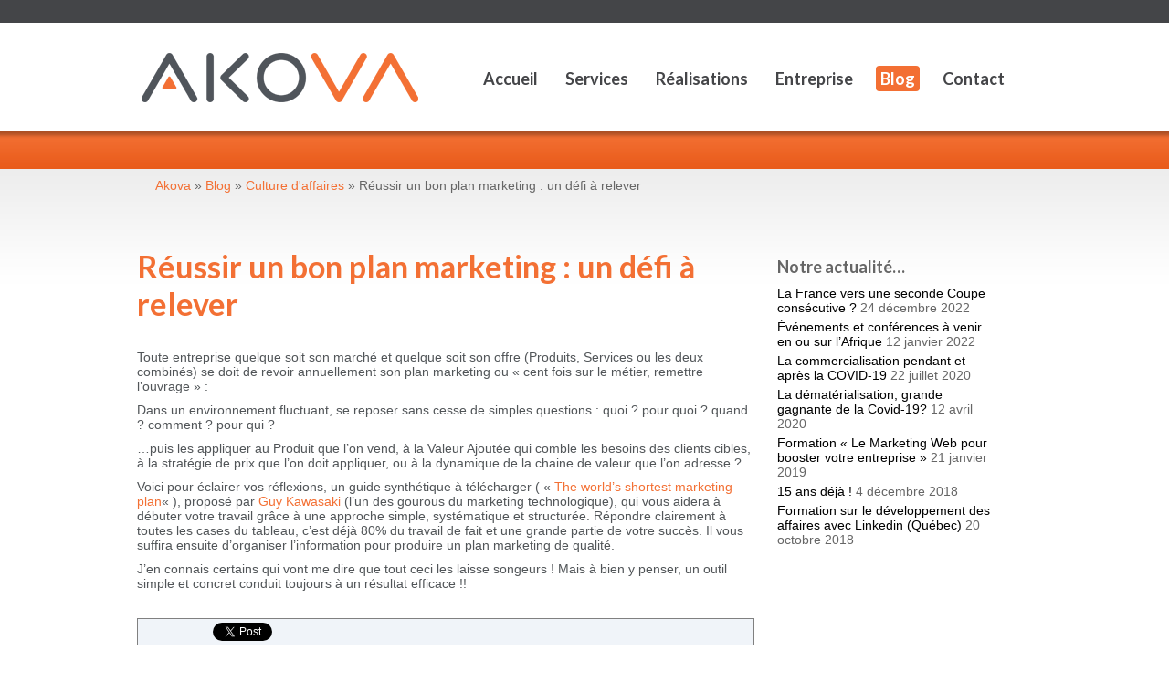

--- FILE ---
content_type: text/html; charset=UTF-8
request_url: https://akova.ca/reussir-un-bon-plan-marketing-un-defi-a-relever/
body_size: 35499
content:
<!DOCTYPE html>
<html dir="ltr" lang="fr-FR" prefix="og: https://ogp.me/ns#">
<head>
<meta name="google-site-verification" content="gZpQCchV1PQAz0ArTOEz6HJGS_bx54pbgpjuVF84yko" />
<meta charset="UTF-8" />

<link rel="profile" href="https://gmpg.org/xfn/11" />
<link rel="icon" type="image/png" href="/wp-content/themes/akova/images/favicon.png" />
<link rel="stylesheet" type="text/css" media="all" href="https://akova.ca/wp-content/themes/akova/style.css?ver=1.07" />
<!--[if lte IE 8]><link rel="stylesheet" href="/wp-content/themes/akova/ie.css?ver=1.07"><![endif]-->
<link rel="pingback" href="https://akova.ca/xmlrpc.php" />
<link rel="alternate" type="application/rss+xml" title="Akova &raquo; Flux" href="https://blog.akova.ca/feed/" />
<script src="//ajax.googleapis.com/ajax/libs/jquery/1.6.1/jquery.min.js"></script>
<script src="/wp-content/themes/akova/tiny/jquery.tinyTips.js"></script>
<link href='https://fonts.googleapis.com/css?family=Lato:700' rel='stylesheet' type='text/css'>

<script type="text/javascript">

$(document).ready(function() {

			$('.tipHaut').tinyTips('light','title');
			$('.tipBas').tinyTips('light','title', 1);
			
			    	
			
		});
</script>
<meta name="viewport" content="width=device-width, initial-scale=1.0, maximum-scale=1.0, user-scalable=no " />


		<!-- All in One SEO 4.9.3 - aioseo.com -->
		<title>Réussir un bon plan marketing : un défi à relever | Akova</title>
	<meta name="robots" content="max-image-preview:large" />
	<meta name="author" content="Francis Bélime"/>
	<meta name="google-site-verification" content="3YpdFg7AKsf-RkI17FCaVX0KRrF2MNqQ0KfErct7zqY" />
	<link rel="canonical" href="https://akova.ca/reussir-un-bon-plan-marketing-un-defi-a-relever/" />
	<meta name="generator" content="All in One SEO (AIOSEO) 4.9.3" />
		<meta property="og:locale" content="fr_FR" />
		<meta property="og:site_name" content="Akova | Créateurs de valeurs" />
		<meta property="og:type" content="article" />
		<meta property="og:title" content="Réussir un bon plan marketing : un défi à relever | Akova" />
		<meta property="og:url" content="https://akova.ca/reussir-un-bon-plan-marketing-un-defi-a-relever/" />
		<meta property="article:published_time" content="2008-09-30T06:21:09+00:00" />
		<meta property="article:modified_time" content="2008-09-30T06:21:09+00:00" />
		<meta name="twitter:card" content="summary" />
		<meta name="twitter:title" content="Réussir un bon plan marketing : un défi à relever | Akova" />
		<script type="application/ld+json" class="aioseo-schema">
			{"@context":"https:\/\/schema.org","@graph":[{"@type":"Article","@id":"https:\/\/akova.ca\/reussir-un-bon-plan-marketing-un-defi-a-relever\/#article","name":"R\u00e9ussir un bon plan marketing : un d\u00e9fi \u00e0 relever | Akova","headline":"R\u00e9ussir un bon plan marketing : un d\u00e9fi \u00e0 relever","author":{"@id":"https:\/\/akova.ca\/author\/fbelime\/#author"},"publisher":{"@id":"https:\/\/akova.ca\/#organization"},"datePublished":"2008-09-30T02:21:09-05:00","dateModified":"2008-09-30T02:21:09-05:00","inLanguage":"fr-FR","commentCount":2,"mainEntityOfPage":{"@id":"https:\/\/akova.ca\/reussir-un-bon-plan-marketing-un-defi-a-relever\/#webpage"},"isPartOf":{"@id":"https:\/\/akova.ca\/reussir-un-bon-plan-marketing-un-defi-a-relever\/#webpage"},"articleSection":"Culture d'affaires, Vente et marketing"},{"@type":"BreadcrumbList","@id":"https:\/\/akova.ca\/reussir-un-bon-plan-marketing-un-defi-a-relever\/#breadcrumblist","itemListElement":[{"@type":"ListItem","@id":"https:\/\/akova.ca#listItem","position":1,"name":"Home","item":"https:\/\/akova.ca","nextItem":{"@type":"ListItem","@id":"https:\/\/akova.ca\/category\/culture-daffaires\/#listItem","name":"Culture d'affaires"}},{"@type":"ListItem","@id":"https:\/\/akova.ca\/category\/culture-daffaires\/#listItem","position":2,"name":"Culture d'affaires","item":"https:\/\/akova.ca\/category\/culture-daffaires\/","nextItem":{"@type":"ListItem","@id":"https:\/\/akova.ca\/reussir-un-bon-plan-marketing-un-defi-a-relever\/#listItem","name":"R\u00e9ussir un bon plan marketing : un d\u00e9fi \u00e0 relever"},"previousItem":{"@type":"ListItem","@id":"https:\/\/akova.ca#listItem","name":"Home"}},{"@type":"ListItem","@id":"https:\/\/akova.ca\/reussir-un-bon-plan-marketing-un-defi-a-relever\/#listItem","position":3,"name":"R\u00e9ussir un bon plan marketing : un d\u00e9fi \u00e0 relever","previousItem":{"@type":"ListItem","@id":"https:\/\/akova.ca\/category\/culture-daffaires\/#listItem","name":"Culture d'affaires"}}]},{"@type":"Organization","@id":"https:\/\/akova.ca\/#organization","name":"Akova","description":"Cr\u00e9ateurs de valeurs","url":"https:\/\/akova.ca\/"},{"@type":"Person","@id":"https:\/\/akova.ca\/author\/fbelime\/#author","url":"https:\/\/akova.ca\/author\/fbelime\/","name":"Francis B\u00e9lime","image":{"@type":"ImageObject","@id":"https:\/\/akova.ca\/reussir-un-bon-plan-marketing-un-defi-a-relever\/#authorImage","url":"https:\/\/secure.gravatar.com\/avatar\/10b04653edc344dce5e150f9a8fc317a?s=96&d=mm&r=g","width":96,"height":96,"caption":"Francis B\u00e9lime"}},{"@type":"WebPage","@id":"https:\/\/akova.ca\/reussir-un-bon-plan-marketing-un-defi-a-relever\/#webpage","url":"https:\/\/akova.ca\/reussir-un-bon-plan-marketing-un-defi-a-relever\/","name":"R\u00e9ussir un bon plan marketing : un d\u00e9fi \u00e0 relever | Akova","inLanguage":"fr-FR","isPartOf":{"@id":"https:\/\/akova.ca\/#website"},"breadcrumb":{"@id":"https:\/\/akova.ca\/reussir-un-bon-plan-marketing-un-defi-a-relever\/#breadcrumblist"},"author":{"@id":"https:\/\/akova.ca\/author\/fbelime\/#author"},"creator":{"@id":"https:\/\/akova.ca\/author\/fbelime\/#author"},"datePublished":"2008-09-30T02:21:09-05:00","dateModified":"2008-09-30T02:21:09-05:00"},{"@type":"WebSite","@id":"https:\/\/akova.ca\/#website","url":"https:\/\/akova.ca\/","name":"Akova","description":"Cr\u00e9ateurs de valeurs","inLanguage":"fr-FR","publisher":{"@id":"https:\/\/akova.ca\/#organization"}}]}
		</script>
		<!-- All in One SEO -->

<link rel='dns-prefetch' href='//platform.twitter.com' />
<link rel='dns-prefetch' href='//platform.linkedin.com' />
<link rel='dns-prefetch' href='//s.w.org' />
		<script type="text/javascript">
			window._wpemojiSettings = {"baseUrl":"https:\/\/s.w.org\/images\/core\/emoji\/13.1.0\/72x72\/","ext":".png","svgUrl":"https:\/\/s.w.org\/images\/core\/emoji\/13.1.0\/svg\/","svgExt":".svg","source":{"concatemoji":"https:\/\/akova.ca\/wp-includes\/js\/wp-emoji-release.min.js?ver=5.8.12"}};
			!function(e,a,t){var n,r,o,i=a.createElement("canvas"),p=i.getContext&&i.getContext("2d");function s(e,t){var a=String.fromCharCode;p.clearRect(0,0,i.width,i.height),p.fillText(a.apply(this,e),0,0);e=i.toDataURL();return p.clearRect(0,0,i.width,i.height),p.fillText(a.apply(this,t),0,0),e===i.toDataURL()}function c(e){var t=a.createElement("script");t.src=e,t.defer=t.type="text/javascript",a.getElementsByTagName("head")[0].appendChild(t)}for(o=Array("flag","emoji"),t.supports={everything:!0,everythingExceptFlag:!0},r=0;r<o.length;r++)t.supports[o[r]]=function(e){if(!p||!p.fillText)return!1;switch(p.textBaseline="top",p.font="600 32px Arial",e){case"flag":return s([127987,65039,8205,9895,65039],[127987,65039,8203,9895,65039])?!1:!s([55356,56826,55356,56819],[55356,56826,8203,55356,56819])&&!s([55356,57332,56128,56423,56128,56418,56128,56421,56128,56430,56128,56423,56128,56447],[55356,57332,8203,56128,56423,8203,56128,56418,8203,56128,56421,8203,56128,56430,8203,56128,56423,8203,56128,56447]);case"emoji":return!s([10084,65039,8205,55357,56613],[10084,65039,8203,55357,56613])}return!1}(o[r]),t.supports.everything=t.supports.everything&&t.supports[o[r]],"flag"!==o[r]&&(t.supports.everythingExceptFlag=t.supports.everythingExceptFlag&&t.supports[o[r]]);t.supports.everythingExceptFlag=t.supports.everythingExceptFlag&&!t.supports.flag,t.DOMReady=!1,t.readyCallback=function(){t.DOMReady=!0},t.supports.everything||(n=function(){t.readyCallback()},a.addEventListener?(a.addEventListener("DOMContentLoaded",n,!1),e.addEventListener("load",n,!1)):(e.attachEvent("onload",n),a.attachEvent("onreadystatechange",function(){"complete"===a.readyState&&t.readyCallback()})),(n=t.source||{}).concatemoji?c(n.concatemoji):n.wpemoji&&n.twemoji&&(c(n.twemoji),c(n.wpemoji)))}(window,document,window._wpemojiSettings);
		</script>
		<style type="text/css">
img.wp-smiley,
img.emoji {
	display: inline !important;
	border: none !important;
	box-shadow: none !important;
	height: 1em !important;
	width: 1em !important;
	margin: 0 .07em !important;
	vertical-align: -0.1em !important;
	background: none !important;
	padding: 0 !important;
}
</style>
	<link rel='stylesheet' id='tfg_style-css'  href='https://akova.ca/wp-content/plugins/twitter-facebook-google-plusone-share/tfg_style.css?ver=5.8.12' type='text/css' media='all' />
<link rel='stylesheet' id='wp-block-library-css'  href='https://akova.ca/wp-includes/css/dist/block-library/style.min.css?ver=5.8.12' type='text/css' media='all' />
<link rel='stylesheet' id='aioseo/css/src/vue/standalone/blocks/table-of-contents/global.scss-css'  href='https://akova.ca/wp-content/plugins/all-in-one-seo-pack/dist/Lite/assets/css/table-of-contents/global.e90f6d47.css?ver=4.9.3' type='text/css' media='all' />
<link rel='stylesheet' id='contact-form-7-css'  href='https://akova.ca/wp-content/plugins/contact-form-7/includes/css/styles.css?ver=5.5.6.1' type='text/css' media='all' />
<link rel='stylesheet' id='wpss-style-css'  href='https://akova.ca/wp-content/plugins/wordpress-simple-survey/assets/build/css/wpss-pkg.min.css?ver=5.8.12' type='text/css' media='all' />
<link rel='stylesheet' id='wpss-custom-db-style-css'  href='https://akova.ca/?wpss-routing=custom-css&#038;ver=5.8.12' type='text/css' media='all' />
<script type='text/javascript' src='https://akova.ca/wp-includes/js/jquery/jquery.min.js?ver=3.6.0' id='jquery-core-js'></script>
<script type='text/javascript' src='https://akova.ca/wp-includes/js/jquery/jquery-migrate.min.js?ver=3.3.2' id='jquery-migrate-js'></script>
<script type='text/javascript' src='https://akova.ca/wp-content/plugins/wordpress-simple-survey/assets/build/js/wpss-pkg.min.js?ver=3.0.0' id='wpss-pkg-js'></script>
<link rel="https://api.w.org/" href="https://akova.ca/wp-json/" /><link rel="alternate" type="application/json" href="https://akova.ca/wp-json/wp/v2/posts/627" /><link rel='shortlink' href='https://akova.ca/?p=627' />
<link rel="alternate" type="application/json+oembed" href="https://akova.ca/wp-json/oembed/1.0/embed?url=https%3A%2F%2Fakova.ca%2Freussir-un-bon-plan-marketing-un-defi-a-relever%2F" />
<link rel="alternate" type="text/xml+oembed" href="https://akova.ca/wp-json/oembed/1.0/embed?url=https%3A%2F%2Fakova.ca%2Freussir-un-bon-plan-marketing-un-defi-a-relever%2F&#038;format=xml" />
<!-- start Simple Custom CSS and JS -->
<style type="text/css">
/* Ajouter votre code CSS ici. */

#access .sub-menu{
  margin-top: 50px;
}
.bottomcontainerBox{
  margin: 20px 0px;
}
.home-wrapper #nav{
 float: none;
  margin-top: 30px;
}
.home-wrapper #nav a{
  display: inline-block;
}
.demi-col.col-6{
  width: 50%;
  margin: 0px;
  padding: 0px 10px;
}
.entry-single{
    margin-bottom: 20px;
    border-bottom: 2px solid #f1f0f0;
    padding-bottom: 10px;
}
.blog-wrap .entry-single:last-child{
  border: none;
}
.entry-single .entry-img{
  float: left;
  margin-right: 15px;
}
.category-list li a{
  font-style: normal;
  color: #f37034!important;
}
#content .membre-equipe-gauche .photo-membre{
  float: left;
  width: 100%;
  margin-left: 0px;
}
@media(max-width: 992px){
  #access .sub-menu{
    position: relative;
    margin-top: 10px;
    height: auto;
    left: 0px;
    text-indent: 0px;
    float: left;
  }
  #access .sub-menu a{    
    color: #444548 !important;
    font-size: 18px;
    text-transform: capitalize;
    text-shadow: none;

  }
  #menu-principal.open{
    max-height: 300px;
    overflow: auto;
  }
  .entier-col .compact > p{
    text-align: left !important;
  }
}
@media(max-width: 668px){
   iframe{
    max-width: 100%;
    height: auto;
   }
   .demi-col .formation .bottom{
    width: 100%;
    left: 0px;
    padding: 0px 10px;
   }
   .voir-le-slideshare{
    line-height: 10px !important;
   }
   #content img{
    width: auto !important;
    max-width: 100%;
   }
   #attachment_4245, #attachment_4088, #attachment_3898, #attachment_3567, #attachment_3568, #attachment_3570{
    width: 100% !important;
   }
   #post-3561 p{
    display: inline-block;
   }
}</style>
<!-- end Simple Custom CSS and JS -->
<!-- start Simple Custom CSS and JS -->
<style type="text/css">
/* Ajouter votre code CSS ici  commentaire */ 

* {
  -webkit-box-sizing: border-box;
     -moz-box-sizing: border-box;
          box-sizing: border-box;
}
*:before,
*:after {
  -webkit-box-sizing: border-box;
     -moz-box-sizing: border-box;
          box-sizing: border-box;
}

.main-container-blog {
    width: 70% !important;
    float: left;
    margin-left: 0px !important;
}
#secondary .demi-col{
  width: 100% !important;
}
.main-container-blog img{
  max-width: 100%;
}
.main-container-blog #content{
  padding-right: 10px;
}
#primary, #secondary {
	float: left;
	width: 25%;
	padding-left: 10px;
	margin-bottom:20px;
	padding-top: 60px;;
}
#secondary h2.accueil-widget-title{
  font-size: 18px;
  margin-bottom: 10px;
}
#secondary .demi-col{
  margin-bottom: 25px;
}
#secondary .demi-col form p{
  margin: 0px;
}
#secondary .demi-col form br{
  display: none;
}
#secondary .demi-col form .mc_signup_submit input{
  float: left !important;
}
#secondary .demi-col ul>li{
  margin-bottom: 5px;
}
#toggle-link{
  display: none;
}
#toggle-link .icon{
  width: 36px;
  height: 2px;
  background: #000;
  display: block;
  margin-bottom: 8px;
}
.pagination .page-numbers{
  display: inline-block;
}
#access ul{
  margin-top: 40px;
}
#menu-principal{
  height: auto;
}
#nav-above{
    display: none !important;
}
@media(max-width: 992px){
  #toggle-link{
    display: block;
    float: right;
    margin-right: 20px;
    margin-top: 40px;
    position: absolute;
    right: 10px;
  }
 
  #access{
    padding: 0px 10px;
    float: left;
    width: 100%;
    background: white;
    height: auto;
  }
  #menu-principal{
    display: none;
  }
  #menu-principal{
    padding-bottom: 15px;
  }
  #menu-principal.open{
    display: block;
    width: 100%;
    margin-top: 15px;
  }
  .wrapper, #footer-widget-area, #copyright, #menu-meta{
    width: 100%;
  }
  #menu-principal li{
    width: 100%;
    float: left;
    margin-bottom: 5px;
    margin-left: 0px;
  }
  #slideshow-accueil{
    height: auto;
  }
  #slideshow-accueil img{
    height: auto !important;
    width: 100% !important;
  }
  .home #content .widget-area{
    padding-top: 30px;
  }
  .home #content .widget-area .demi-col{
    width: 100%;
  }
  #main .widget-area ul ul#nav{
    width: 100%;
  }
  #footer .quart-col{
    width: 45%;
    margin-bottom: 30px;
  }
  #container{
    width: 100%;
    padding: 0px 15px;
  }
  .breadcrumbs{
    width: 100%;
    padding: 0px 15px;
  }

  #branding img{
    height: 40px;
  }
}
@media(max-width: 640px){
  #branding{
    width: 100%;
    padding-left: 15px;
    margin-top: 10px;
  }
  #content{
    padding: 15px 0px 40px 0px;
  }
  #nav a{
    display: inline-block;
  }
  #branding img{
    height: 40px;
  }
  .home #header{
    height: auto;
    min-height: auto;
  }
  #toggle-link{
    margin-top: 20px;
  }
  .home #content .widget-area{
    padding-top: 0px;
  }
  #main .widget-area ul.xoxo{
    margin-bottom: 0px;
  }
  #footer .quart-col{
    width: 100%;
  }
  #header{
    height: auto;
    min-height: 150px;
  }
  .main-container-blog{
    width: 100% !important;
  }
  #primary, #secondary{
    width: 100%;
    padding-top: 20px;
    padding-left: 0px;
  }
  #secondary .demi-col{
    margin-left: 0px;
    margin-right: 0px;
  }
  #footer{
    padding: 40px 20px;
  }
  #content h1{
    margin-left: 0px;
    margin-bottom: 15px;
  }
  #content h1 #service-titre-ligne2{
    margin-left: 0px;
  }
  #content img{
    height: auto;
    width: 100%;
    position: relative;
  }

  .quart-col{
    width: 45%;
  }
  .button-big a{
    padding-left: 15px;
  }
  .compact{
    margin: 30px 0px;
  }
  #content .par-centre{
    margin: 0px;
    width: 100%;
  }
  .work{
    margin: 0px;
  }
  .work.gauche a{
    box-shadow: none;
    border: none;
    margin-right: 0px;
    display: inline-block;
    width: 50%;
    padding: 10px;
  }
  #entreprise-preference-10-raisons dl{
    width: 100%;
    height: auto;
    margin-bottom: 20px;
  }
  .demi-col{
   width: 100%;
  }
}</style>
<!-- end Simple Custom CSS and JS -->
<!-- start Simple Custom CSS and JS -->
<script type="text/javascript">



jQuery(document).ready(function( $ ){
    jQuery('#toggle-link').click(function(){
           jQuery('#menu-principal').toggleClass('open');
    });
});


</script>
<!-- end Simple Custom CSS and JS -->
<meta name="description" content="" />



</head>

<body data-rsssl=1 class="post-template-default single single-post postid-627 single-format-standard">
<!--[if lt IE 7]> <div style="clear: both; text-align: center; z-index: 1000; height: 4000px; width: 100%; position: absolute; background: black; padding:0 0 0 15px; filter: alpha(opacity = 80);" id="backie6"> </div><div id="popie6" style="text-align: center; z-index: 1001; position: absolute; width: 100%"> <div style="text-align: right; width: 450px"><img src="/wp-content/themes/akova/images/popIn_ie6.png" border="0" height="400" width="450" style="margin-top: 100px;" alt="" usemap="#navigateurs" /><map name="navigateurs"><area shape="rect" coords="264,151,366,174" href="http://www.mozilla.com" alt="Télécharger Mozilla Firefox" /><area shape="rect" coords="264,192,366,215" href="http://www.google.com/chrome" alt="Télécharger Google Chrome" /><area shape="rect" coords="264,231,366,253" href="http://www.apple.com/fr/safari/" alt="Télécharger Safari" /><area shape="rect" coords="264,270,366,292" href="http://windows.microsoft.com/fr-FR/internet-explorer/products/ie/home?ocid=ie6" alt="Télécharger Internet Explorer" /></map></a><br /><a href="#" onclick="jQuery('#backie6').fadeOut();jQuery('#popie6').fadeOut();">Fermer</a></div></div> <![endif]-->
	<div id="header">
		<div id="meta">
						</div>
		<div class="wrapper">
<!--<div style="text-align:right;width:150px;position:absolute;right:25px;top:-25px;color:#fff;font-size: 11px;"><img style="margin-top:3px;" src="/wp-content/themes/akova/images/home.png"/> <span style="vertical-align:top;margin:0px 0px 0 20px;display:inline-block;line-height:25px">Blog</span> <span style="vertical-align:top;margin:0px 0px 0 10px;display:inline-block;line-height:25px">Contact</span>
</div>-->
			<div id="branding" role="banner">
				<a href="https://akova.ca" class="logo"><img src="/wp-content/themes/akova/images/logo_Akova.png" alt="Akova" /></a>
				
								<div id="site-title">
					<span>
						<a href="https://akova.ca/" title="Akova" rel="home">Akova</a>
					</span>
				</div>
				<div id="site-description"><img src="/wp-content/themes/akova/images/createursValeur2.png" alt="créateur de valeur"/></div>
			</div><!-- #branding -->

				<div id="toggle-link">
					<span class="icon"></span>
				    <span class="icon"></span>
		         	<span class="icon"></span>
		        </div>
			
	
			<div id="access" role="navigation">
				<ul id="menu-principal" class="menu"><li id="menu-item-1248" class="menu-item menu-item-type-post_type menu-item-object-page menu-item-home menu-item-1248"><a href="https://akova.ca/">Accueil</a></li>
<li id="menu-item-188" class="menu-item menu-item-type-post_type menu-item-object-page menu-item-has-children menu-item-188"><a href="https://akova.ca/services/">Services</a>
<ul class="sub-menu">
	<li id="menu-item-180" class="menu-item menu-item-type-post_type menu-item-object-page menu-item-180"><a href="https://akova.ca/services/strategie/">Stratégie</a></li>
	<li id="menu-item-2869" class="menu-item menu-item-type-post_type menu-item-object-page menu-item-2869"><a href="https://akova.ca/services/ressources-humaines/">Ressources humaines</a></li>
	<li id="menu-item-838" class="menu-item menu-item-type-post_type menu-item-object-page menu-item-838"><a href="https://akova.ca/services/reseaux-sociaux/">Réseaux sociaux</a></li>
	<li id="menu-item-181" class="menu-item menu-item-type-post_type menu-item-object-page menu-item-181"><a href="https://akova.ca/services/formations/">Formations</a></li>
	<li id="menu-item-3574" class="menu-item menu-item-type-post_type menu-item-object-page menu-item-3574"><a href="https://akova.ca/services/conference/">Conférences</a></li>
</ul>
</li>
<li id="menu-item-190" class="menu-item menu-item-type-post_type menu-item-object-page menu-item-190"><a href="https://akova.ca/realisations/">Réalisations</a></li>
<li id="menu-item-193" class="menu-item menu-item-type-post_type menu-item-object-page menu-item-has-children menu-item-193"><a href="https://akova.ca/entreprise/">Entreprise</a>
<ul class="sub-menu">
	<li id="menu-item-2450" class="menu-item menu-item-type-post_type menu-item-object-page menu-item-2450"><a href="https://akova.ca/entreprise/equipe/">Pour vous servir</a></li>
	<li id="menu-item-829" class="menu-item menu-item-type-post_type menu-item-object-page menu-item-829"><a href="https://akova.ca/entreprise/valeurs/">Valeurs</a></li>
	<li id="menu-item-828" class="menu-item menu-item-type-post_type menu-item-object-page menu-item-828"><a href="https://akova.ca/entreprise/mission/">Mission</a></li>
</ul>
</li>
<li id="menu-item-15583" class="menu-item menu-item-type-post_type menu-item-object-page current_page_parent menu-item-15583"><a href="https://akova.ca/blog/">Blog</a></li>
<li id="menu-item-3055" class="menu-item menu-item-type-post_type menu-item-object-page menu-item-3055"><a href="https://akova.ca/contact/">Contact</a></li>
</ul>			</div><!-- #access -->
		</div><!-- .wrapper -->
	</div><!-- #header -->
	<div id="main">

		<div class="breadcrumbs">
		    <a title="Akova." href="https://akova.ca" class="home">Akova</a> » <a title="Blog." href="https://akova.ca/blog/" class="post-root post post-post">Blog</a> » <span property="itemListElement" typeof="ListItem"><a property="item" typeof="WebPage" title="Go to the Culture d&#039;affaires Catégorie archives." href="https://akova.ca/category/culture-daffaires/" class="taxonomy category" ><span property="name">Culture d'affaires</span></a><meta property="position" content="3"></span> » Réussir un bon plan marketing : un défi à relever		</div>
      <div id="container"> 
		<div class="main-container-blog">
			<div id="content" role="main">


				<div id="nav-above" class="navigation">
					<div class="nav-previous"><a href="https://akova.ca/les-entretiens-jacques-cartier-quand-les-scientifiques-quebecois-et-francais-croisent-le-fer/" rel="prev"><span class="meta-nav">&larr;</span> Les Entretiens Jacques Cartier : scientifiques québécois et français croisent leurs idées&#8230;</a></div>
					<div class="nav-next"><a href="https://akova.ca/cooperation-universitaire-franco-quebecoise/" rel="next">Coopération universitaire franco-québécoise <span class="meta-nav">&rarr;</span></a></div>
				</div><!-- #nav-above -->

				<div id="post-627" class="post-627 post type-post status-publish format-standard hentry category-culture-daffaires category-vente-et-marketing">
					<h1 class="entry-title">Réussir un bon plan marketing : un défi à relever</h1>

					<div class="entry-meta">
											</div><!-- .entry-meta -->

					<div class="entry-content">
						<p>Toute entreprise quelque soit son marché et quelque soit son offre (Produits, Services ou les deux combinés) se doit de revoir annuellement son plan marketing ou « cent fois sur le métier, remettre l&rsquo;ouvrage » :</p>
<p>Dans un environnement fluctuant, se reposer sans cesse de simples questions : quoi ? pour quoi ? quand ? comment ? pour qui ?</p>
<p>&#8230;puis les appliquer au Produit que l&rsquo;on vend, à la Valeur Ajoutée qui comble les besoins des clients cibles, à la stratégie de prix que l&rsquo;on doit appliquer, ou à la dynamique de la chaine de valeur que l&rsquo;on adresse ?</p>
<p>Voici pour éclairer vos réflexions, un guide synthétique à télécharger ( « <a onclick="javascript:pageTracker._trackPageview('/outgoing/blog.guykawasaki.com/2006/05/the_worlds_shor.html');"  href="http://blog.guykawasaki.com/2006/05/the_worlds_shor.html" target="_blank">The world&rsquo;s shortest marketing plan</a>« ), proposé par <a onclick="javascript:pageTracker._trackPageview('/outgoing/www.visualcv.com/guykawasaki');"  href="http://www.visualcv.com/guykawasaki" target="_blank">Guy Kawasaki</a> (l&rsquo;un des gourous du marketing technologique), qui vous aidera à débuter votre travail grâce à une approche simple, systématique et structurée. Répondre clairement à toutes les cases du tableau, c&rsquo;est déjà 80% du travail de fait et une grande partie de votre succès. Il vous suffira ensuite d&rsquo;organiser l&rsquo;information pour produire un plan marketing de qualité.</p>
<p>J&rsquo;en connais certains qui vont me dire que tout ceci les laisse songeurs ! Mais à bien y penser, un outil simple et concret conduit toujours à un résultat efficace !!</p>
<div class="bottomcontainerBox" style="border:1px solid #808080;background-color:#F0F4F9;">
			<div style="float:left; width:70px;padding-right:10px; margin:4px 4px 4px 4px;height:30px;">
			<iframe src="https://www.facebook.com/plugins/like.php?href=https%3A%2F%2Fakova.ca%2Freussir-un-bon-plan-marketing-un-defi-a-relever%2F&amp;layout=button_count&amp;show_faces=false&amp;width=70&amp;action=like&amp;font=verdana&amp;colorscheme=light&amp;height=21" scrolling="no" frameborder="0" allowTransparency="true" style="border:none; overflow:hidden; width:70px; height:21px;"></iframe></div>
			<div style="float:left; width:80px;padding-right:10px; margin:4px 4px 4px 4px;height:30px;">
			<a onclick="javascript:pageTracker._trackPageview('/outgoing/twitter.com/share');"  href="https://twitter.com/share" class="twitter-share-button" data-url="https://akova.ca/reussir-un-bon-plan-marketing-un-defi-a-relever/"  data-text="Réussir un bon plan marketing : un défi à relever" data-count="horizontal"></a>
			</div><div style="float:left; width:80px;padding-right:10px; margin:4px 4px 4px 4px;height:30px;"><script type="in/share" data-url="https://akova.ca/reussir-un-bon-plan-marketing-un-defi-a-relever/" data-counter="right"></script></div>			
			</div><div style="clear:both"></div><div style="padding-bottom:4px;"></div>											</div><!-- .entry-content -->


					<div class="entry-utility">
						This entry was posted in <a href="https://akova.ca/category/culture-daffaires/" rel="category tag">Culture d'affaires</a>, <a href="https://akova.ca/category/vente-et-marketing/" rel="category tag">Vente et marketing</a>. Bookmark the <a href="https://akova.ca/reussir-un-bon-plan-marketing-un-defi-a-relever/" title="Permalink to Réussir un bon plan marketing : un défi à relever" rel="bookmark">permalink</a>.											</div><!-- .entry-utility -->
				</div><!-- #post-## -->

				<div id="nav-below" class="navigation">
					<div class="nav-previous"><a href="https://akova.ca/les-entretiens-jacques-cartier-quand-les-scientifiques-quebecois-et-francais-croisent-le-fer/" rel="prev"><span class="meta-nav">&larr;</span> Les Entretiens Jacques Cartier : scientifiques québécois et français croisent leurs idées&#8230;</a></div>
					<div class="nav-next"><a href="https://akova.ca/cooperation-universitaire-franco-quebecoise/" rel="next">Coopération universitaire franco-québécoise <span class="meta-nav">&rarr;</span></a></div>
				</div><!-- #nav-below -->

				
			<div id="comments">


			<h3 id="comments-title">2 Responses to <em>Réussir un bon plan marketing : un défi à relever</em></h3>


			<ol class="commentlist">
				</li><!-- #comment-## -->
</li><!-- #comment-## -->
			</ol>



            <style>
                .wp-block-comments {
                    display: none;
                }
            </style>
        	<div id="respond" class="comment-respond">
		<h3 id="reply-title" class="comment-reply-title">Laisser un commentaire <small><a rel="nofollow" id="cancel-comment-reply-link" href="/reussir-un-bon-plan-marketing-un-defi-a-relever/#respond" style="display:none;">Annuler la réponse</a></small></h3><form action="https://akova.ca/wp-comments-post.php" method="post" id="commentform" class="comment-form"><p class="comment-notes"><span id="email-notes">Votre adresse e-mail ne sera pas publiée.</span> Les champs obligatoires sont indiqués avec <span class="required">*</span></p><p class="comment-form-comment"><label for="comment">Commentaire</label> <textarea id="comment" name="comment" cols="45" rows="8" maxlength="65525" required="required"></textarea></p><p class="comment-form-author"><label for="author">Nom <span class="required">*</span></label> <input id="author" name="author" type="text" value="" size="30" maxlength="245" required='required' /></p>
<p class="comment-form-email"><label for="email">E-mail <span class="required">*</span></label> <input id="email" name="email" type="text" value="" size="30" maxlength="100" aria-describedby="email-notes" required='required' /></p>
<p class="comment-form-url"><label for="url">Site web</label> <input id="url" name="url" type="text" value="" size="30" maxlength="200" /></p>
<p class="comment-form-cookies-consent"><input id="wp-comment-cookies-consent" name="wp-comment-cookies-consent" type="checkbox" value="yes" /> <label for="wp-comment-cookies-consent">Enregistrer mon nom, mon e-mail et mon site dans le navigateur pour mon prochain commentaire.</label></p>
<p class="form-submit"><input name="submit" type="submit" id="submit" class="submit" value="Laisser un commentaire" /> <input type='hidden' name='comment_post_ID' value='627' id='comment_post_ID' />
<input type='hidden' name='comment_parent' id='comment_parent' value='0' />
</p><p style="display: none !important;" class="akismet-fields-container" data-prefix="ak_"><label>&#916;<textarea name="ak_hp_textarea" cols="45" rows="8" maxlength="100"></textarea></label><input type="hidden" id="ak_js_1" name="ak_js" value="17"/><script>document.getElementById( "ak_js_1" ).setAttribute( "value", ( new Date() ).getTime() );</script></p></form>	</div><!-- #respond -->
	
</div><!-- #comments -->


			</div><!-- #content -->
		</div><!-- #container -->

	<aside id="secondary" class="sidebar widget-area" role="complementary">
		
		<div class="demi-col">
		<h2 class="accueil-widget-title">Notre actualité&#8230;</h2>
		<ul>
											<li>
					<a href="https://akova.ca/la-france-vers-une-seconde-coupe-consecutive/">La France vers une seconde Coupe consécutive ?</a>
											<span class="post-date">24 décembre 2022</span>
									</li>
											<li>
					<a href="https://akova.ca/evenements-et-conferences-a-venir-en-ou-sur-lafrique/">Événements et conférences à venir en ou sur l&rsquo;Afrique</a>
											<span class="post-date">12 janvier 2022</span>
									</li>
											<li>
					<a href="https://akova.ca/la-commercialisation-pendant-et-apres-la-covid-19/">La commercialisation pendant et après la COVID-19</a>
											<span class="post-date">22 juillet 2020</span>
									</li>
											<li>
					<a href="https://akova.ca/la-dematerialisation-grande-gagnante-de-la-covid-19/">La dématérialisation, grande gagnante de la Covid-19?</a>
											<span class="post-date">12 avril 2020</span>
									</li>
											<li>
					<a href="https://akova.ca/formation-le-marketing-web-pour-booster-votre-entreprise/">Formation « Le Marketing Web pour booster votre entreprise »</a>
											<span class="post-date">21 janvier 2019</span>
									</li>
											<li>
					<a href="https://akova.ca/akova-fete-ses-15-ans/">15 ans déjà !</a>
											<span class="post-date">4 décembre 2018</span>
									</li>
											<li>
					<a href="https://akova.ca/formation-linkedin-quebec-2/">Formation sur le développement des affaires avec Linkedin (Québec)</a>
											<span class="post-date">20 octobre 2018</span>
									</li>
					</ul>

		</div>	</aside><!-- .sidebar .widget-area -->
</div>
	</div><!-- #main -->

	<div id="footer" role="contentinfo">
		

			<div id="footer-widget-area" role="complementary">

				<div id="first" class="widget-area">
					<ul class="xoxo">
											</ul>
				</div><!-- #first .widget-area -->

				<div id="second" class="widget-area">
					<ul class="xoxo">
											</ul>
				</div><!-- #second .widget-area -->

				<div id="third" class="widget-area">
					<ul class="xoxo">
											</ul>
				</div><!-- #third .widget-area -->

			</div><!-- #footer-widget-area -->
		<div id="copyright"><span>© 2026 Akova - Tous droits réservés <a href="/plan-du-site/">Plan du site</a></span></div>
	</div><!-- #footer -->

<!-- tracker added by Ultimate Google Analytics plugin v1.6.0: http://www.oratransplant.nl/uga -->
<script type="text/javascript">
 var _gaq = _gaq || [];
 _gaq.push(['_setAccount', 'UA-18378420-1']);
 _gaq.push(['_trackPageview']);
 _gaq.push(['_trackPageLoadTime']);

 (function() {
   var ga = document.createElement('script'); ga.type = 'text/javascript'; ga.async = true;
   ga.src = ('https:' == document.location.protocol ? 'https://ssl' : 'http://www') + '.google-analytics.com/ga.js';
   var s = document.getElementsByTagName('script')[0]; s.parentNode.insertBefore(ga, s);
 })();
</script>
<script type='text/javascript' src='https://platform.twitter.com/widgets.js?ver=5.8.12' id='twitter_facebook_share_twitter-js'></script>
<script type='text/javascript' src='https://platform.linkedin.com/in.js?ver=5.8.12' id='twitter_facebook_share_linkedin-js'></script>
<script type='text/javascript' src='https://akova.ca/wp-includes/js/comment-reply.min.js?ver=5.8.12' id='comment-reply-js'></script>
<script type='text/javascript' src='https://akova.ca/wp-includes/js/dist/vendor/regenerator-runtime.min.js?ver=0.13.7' id='regenerator-runtime-js'></script>
<script type='text/javascript' src='https://akova.ca/wp-includes/js/dist/vendor/wp-polyfill.min.js?ver=3.15.0' id='wp-polyfill-js'></script>
<script type='text/javascript' id='contact-form-7-js-extra'>
/* <![CDATA[ */
var wpcf7 = {"api":{"root":"https:\/\/akova.ca\/wp-json\/","namespace":"contact-form-7\/v1"}};
/* ]]> */
</script>
<script type='text/javascript' src='https://akova.ca/wp-content/plugins/contact-form-7/includes/js/index.js?ver=5.5.6.1' id='contact-form-7-js'></script>
<script type='text/javascript' src='https://akova.ca/wp-includes/js/wp-embed.min.js?ver=5.8.12' id='wp-embed-js'></script>




































































































































































































































</body>
</html>
